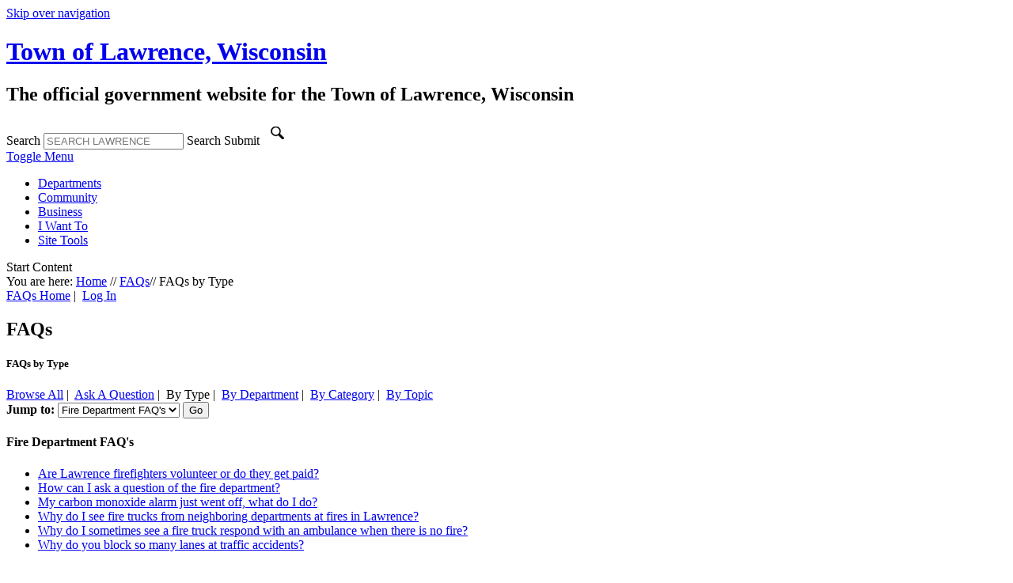

--- FILE ---
content_type: text/html; charset=ISO-8859-1
request_url: https://www.lawrencewi.gov/egov/apps/faq/list.egov
body_size: 5209
content:
<!DOCTYPE html PUBLIC "-//W3C//DTD XHTML 1.0 Transitional//EN" "http://www.w3.org/TR/xhtml1/DTD/xhtml1-transitional.dtd">
<html xmlns="http://www.w3.org/1999/xhtml" lang="en" xml:lang="en">
	<head>
<!-- Google tag (gtag.js) -->
<script async src="https://www.googletagmanager.com/gtag/js?id=G-9YVVKWX7Q0"></script>
<script>
  window.dataLayer = window.dataLayer || [];
  function gtag(){
  	dataLayer.push(arguments);
  }
  gtag('js', new Date());
  gtag('config', 'G-9YVVKWX7Q0');
</script>
<meta http-equiv="content-type" content="text/html; charset=iso-8859-1" />
<meta http-equiv="expires" content="-1" />
<meta http-equiv="pragma" content="no-cache" />
<meta name="robots" content="all" />
<meta name="robots" content="index, follow" />
<meta name="description" content="The official government website of the Town of Lawrence, Wisconsin." />
<meta name="keywords" content="town of lawrence, lawrence, town, wisconsin, homepage, government" />
<meta name="viewport" content="width=device-width, initial-scale=1.0" />
<title>FAQs / FAQs by Type / Town of Lawrence, Wisconsin</title>
<link type="text/css" rel="stylesheet" href="/include/css/styles.css?foo=1" media="screen" />
<link type="text/css" rel="stylesheet" href="/include/css/print.css" media="print" />
<link type="text/css" rel="stylesheet" href="/include/css/top-nav.css" media="screen" />
<link type="text/css" rel="stylesheet" href="/include/css/font-awesome.min.css" media="screen" />
	<!-- Begin eGov Includes -->
		<script type="text/javascript" src="https://www.lawrencewi.gov/egov/include/js/6.2_egov_log.js"></script>
		<script type="text/javascript" src="https://www.lawrencewi.gov/egov/include/js/6.2_egov_cdn.js"></script>
		<script type="text/javascript" src="https://www.lawrencewi.gov/egov/include/js/6.2_egov.js"></script>
		<script type="text/javascript" src="https://www.lawrencewi.gov/egov/include/js/mootools-1.6.0-core.js"></script>
		<script type="text/javascript" src="https://www.lawrencewi.gov/egov/include/js/mootools-1.6.0-more.js"></script>
		<script type="text/javascript" src="https://www.lawrencewi.gov/egov/include/js/eGovDOM.js"></script>
		<script type="text/javascript" src="https://www.lawrencewi.gov/egov/include/js/general.js"></script>
		<script type="text/javascript" src="https://www.lawrencewi.gov/egov/include/js/browser.js"></script>
		<script type="text/javascript" src="https://www.lawrencewi.gov/egov/include/js/public.js"></script>
		<script type="text/javascript" src="https://www.lawrencewi.gov/egov/include/js/cookie.js"></script>
		<script type="text/javascript" src="https://www.lawrencewi.gov/egov/include/js/ajax.js"></script>
		<script type="text/javascript" src="https://www.lawrencewi.gov/egov/include/js/dates.js"></script>
		<script type="text/javascript" src="https://www.lawrencewi.gov/egov/include/js/vars.js"></script>
		<script type="text/javascript" src="https://www.lawrencewi.gov/egov/include/js/fieldvalues.js"></script>
		<script type="text/javascript" src="https://www.lawrencewi.gov/egov/include/js/validate.js"></script>
		<script type="text/javascript" src="https://www.lawrencewi.gov/egov/include/js/6.2_egov_ajax.js"></script>
		<script type="text/javascript" src="https://www.lawrencewi.gov/egov/include/js/6.2_egov_form.js"></script>
		<script type="text/javascript" src="https://www.lawrencewi.gov/egov/include/js/6.2_egov_message.js"></script>
		<script type="text/javascript" src="https://www.lawrencewi.gov/egov/include/js/6.2_egov_validate.js"></script>
		<script type="text/javascript" src="https://www.lawrencewi.gov/egov/include/js/6.2_egov_ui.js"></script>
		<script type="text/javascript" src="https://www.lawrencewi.gov/egov/include/js/6.2_egov_payment.js"></script>
		<script type="text/javascript" src="https://www.lawrencewi.gov/egov/include/js/6.2_egov_postback.js"></script>
		<script type="text/javascript" src="https://www.lawrencewi.gov/egov/include/js/6.2_parse_full_name.js"></script>
		<script type="text/javascript" src="https://www.lawrencewi.gov/egov/include/js/cleave.min.js"></script>
		<script type="text/javascript" src="https://www.lawrencewi.gov/egov/include/js/cleave-phone.i18n.js"></script>
		<script type="text/javascript" src="https://www.lawrencewi.gov/egov/include/js/tooltip.min.js"></script>
		<link rel="stylesheet" type="text/css" href="https://www.lawrencewi.gov/egov/include/css/egov_error.css" />
		<link rel="stylesheet" type="text/css" href="https://www.lawrencewi.gov/egov/include_c/css/public_common.css" />
		<link rel="stylesheet" type="text/css" href="https://www.lawrencewi.gov/egov/include_c/css/public_common_colors.css" />
		<link rel="stylesheet" type="text/css" href="https://www.lawrencewi.gov/egov/include/css/public_app_account.css" />
		<link rel="stylesheet" type="text/css" href="https://www.lawrencewi.gov/egov/include/css/public_common_group.css" />
		<link rel="stylesheet" type="text/css" href="https://www.lawrencewi.gov/egov/include/css/public_app_faq.css" />
		<link rel="stylesheet" type="text/css" href="https://www.lawrencewi.gov/egov/include/css/egov_default.css" />
		<link rel="stylesheet" type="text/css" href="https://www.lawrencewi.gov/egov/include/css/egov_tooltip.css" />
		<link rel="stylesheet" type="text/css" href="https://www.lawrencewi.gov/egov/include/css/6.2_common.css" />
		<link rel="stylesheet" type="text/css" href="https://www.lawrencewi.gov/egov/include/css/6.2_message_dialog.css" />
		<link rel="stylesheet" type="text/css" href="https://www.lawrencewi.gov/egov/include/css/6.2_public_payment_form.css" />
		<link rel="stylesheet" type="text/css" href="https://www.lawrencewi.gov/egov/include/css/6.2_flexboxgrid.min.css" />
		<link rel="stylesheet" type="text/css" href="https://www.lawrencewi.gov/egov/include/css/6.2_tooltip.css" />
		<link rel="stylesheet" type="text/css" href="https://www.lawrencewi.gov/egov/include/fontawesome/css/all.min.css" />
	<script type="text/javascript" language="javascript">
		var eGov_mapDefault = {
			latitude: 44.4017,
			longitude: -88.1408,
			zoom: 12
		};
	</script>
		<script type="text/javascript" language="javascript">
				window.addEvent(
					'domready',
					function ()
					{
						/* Javascript Logging */
						eGov_log = new eGov_logClass();
						window.addEventListener('error', eGov_log.error);
					}
				);
			</script>
	<!-- End eGov Includes -->
<!--
<script type="text/javascript" src="/include/js/mootools-1.3.2-core.js"></script>
<script type="text/javascript" src="/include/js/mootools-1.3.2-more.js"></script>
-->
<script type="text/javascript" src="/include/js/mootools-core-1.6.0.js"></script>
<script type="text/javascript" src="/include/js/mootools-more-1.6.0.js"></script>
<script type="text/javascript" src="/include/js/utilities.js"></script>
<script type="text/javascript" src="/include/js/drop-down-menu.js"></script>
<script type="text/javascript" src="/include/js/top-nav.js"></script>
<!--[if IE ]>
	<script type="text/javascript" src="/include/js/css3-mediaqueries.js"></script>
<![endif]-->
<!--[if lt IE 9]>
	<script src="http://ie7-js.googlecode.com/svn/version/2.1(beta4)/IE9.js"></script>
<![endif]-->
<!--[if gte IE 9]>
  <style type="text/css">
    .gradient {
       filter: none;
    }
  </style>
<![endif]-->
<script>
  (function(i,s,o,g,r,a,m){i['GoogleAnalyticsObject']=r;i[r]=i[r]||function(){
  (i[r].q=i[r].q||[]).push(arguments)},i[r].l=1*new Date();a=s.createElement(o),
  m=s.getElementsByTagName(o)[0];a.async=1;a.src=g;m.parentNode.insertBefore(a,m)
  })(window,document,'script','//www.google-analytics.com/analytics.js','ga');
  ga('create', 'UA-53916217-1', 'auto');
  ga('send', 'pageview');
</script>	</head>
	<body id="bodySecondary" >
				<div id="backgroundContainer">
      <div id="headerContainer">
        <!-- begin header -->
<a class="skipLink" title="Skip over navigation" href="#startcontent" accesskey="2">Skip over navigation</a>
<div id="header" class="clearfix">
	<div id="headerInner" class="clearfix wrap">
		<div id="siteTitle">
			<h1><a href="/" title="Town of Lawrence, Wisconsin Homepage">Town of Lawrence, Wisconsin</a></h1>
			<h2>The official government website for the Town of Lawrence, Wisconsin</h2>
		</div>
		<div id="headerUtilities">
			<!-- begin search -->
			<div id="searchContainer" class="screenOnly clearfix">
				<form method="post" id="eGovQuickSearch" action="/egov/apps/search.egov">
					<input type="hidden" name="view" value="basic" id="view" />
					<input type="hidden" name="act" value="result" id="act" />
					<input type="hidden" name="page" value="1" id="page" />
					<label for="eGov_searchTerms">Search</label>
					<input type="text" name="eGov_searchTerms" level="1" showextension="1" spellcheck="true" class="eGov_searchQuickField" id="eGov_searchTerms" placeholder="SEARCH LAWRENCE" />
					<label for="eGov_buttonSearchSubmit">Search Submit</label>
					<input type="image" src="/images/header/search-submit.png" name="eGov_buttonSearchSubmit" value="Submit Search" id="eGov_buttonSearchSubmit" class="eGov_buttonSearch" alt="Search Submit" />
				</form>
			</div>
			<!-- end search -->
			<div id="navWrap">
				<!-- begin navigation -->
				<div id="nav">
					<div id="menuToggleContainer">
						<a href="#" id="menuToggle" alt="Toggle Menu">Toggle Menu</a>
					</div>
					<div id="topNavContainer">
						<div id="menuContainer">
							<ul id="topNav">
								<li id="depaItem">
									<a href="/departments" title="Departments" name="Departments" id="depa" accesskey="3" target="_self" class="topLevel">Departments</a>
								</li>
								<li id="commItem">
									<a href="/category/?categoryid=1" title="Community" name="Community" id="comm" accesskey="4" target="_self" class="topLevel">Community</a>
								</li>
								<li id="busiItem">
									<a href="http://www.choosenoblesville.com/" title="Business" name="Business" id="busi" accesskey="5" target="_blank" class="topLevel">Business</a>
								</li>
								<li id="wantItem">
									<a href="#" title="I Want To" name="I Want To" id="want" accesskey="6" target="_self" class="topLevel">I Want To</a>
								</li>
								<li id="toolItem">
									<a href="/tools" title="Site Tools" name="Site Tools" id="tool" accesskey="7" target="_self" class="topLevel">Site Tools</a>
								</li>
							</ul>
						</div>
					</div>
				</div>
				<!-- end navigation -->
			</div>
		</div>
	</div>
</div>
<a name="startcontent" class="skipLink" title="Start Content">Start Content</a>
<!-- end header -->      </div>
      <div id="secondaryHeaderImageContainer">
        <div id="secondaryHeaderImage"><div></div></div>
      </div>
      <div id="contentContainer">
        <div id="contentContainerInner" class="wrap clearfix">
					<div id="secondaryColumnSet" style="margin: 0;">
						<div class="col1">
							<!-- begin breadcrumbs -->
							<div id="breadcrumbs">
								<div id="breadcrumbsInner">
									You are here: 
									<a href="/" class="bread" title="Home">Home</a>
									 <span class="breadArrow">&#47;&#47;</span>&nbsp;<a href="/egov/apps/faq/list.egov" title="FAQs">FAQs</a><span class="breadArrow">&#47;&#47;</span>&nbsp;FAQs by Type
								</div>
							</div>
							<!-- end breadcrumbs -->			
							<div id="eGov_content">
		<!-- begin account settings and login -->
			<div id="eGov_cartLoginAccount">
					<a href="/egov/apps/faq/list.egov">FAQs Home</a>&nbsp;|&nbsp;
						<a class="eGov_linkAccount" href="./list.egov?view=login">Log In</a>
			</div>
		<!-- end account settings and login -->
		<div id="eGov_applicationHeader">
				<h2 id="eGov_applicationName">FAQs</h2>
				<h5 id="eGov_applicationViewName">FAQs by Type</h5>
		</div>
				<div id="eGov_applicationSubNavigation">
						<a class="eGov_linkAppNav" href="./list.egov?view=browse;">Browse All</a>&nbsp;|&nbsp;
						<a class="eGov_linkAppNav" href="./list.egov?view=ask;">Ask A Question</a>&nbsp;|&nbsp;
						By Type&nbsp;|&nbsp;
						<a class="eGov_linkAppNav" href="./list.egov?view=group;group=structure">By Department</a>&nbsp;|&nbsp;
						<a class="eGov_linkAppNav" href="./list.egov?view=group;group=category">By Category</a>&nbsp;|&nbsp;
						<a class="eGov_linkAppNav" href="./list.egov?view=group;group=topic">By Topic</a>
				</div>
		<div id="eGov_introSearch">
		</div>
	<div id="eGov_applicationContent">
	<div id="eGov_groupContainer">
	<div id="eGov_groupLinks">
		<form name="eGov_jumpForm" id="eGov_jumpForm">
			<label for="eGov_jumpSelect"><strong>Jump to:</strong></label>
			<select id="eGov_jumpSelect" name="eGov_jumpSelect">
				<option value="#Fire Department FAQ&apos;s">Fire Department FAQ&apos;s</option>
				<option value="#General Information">General Information</option>
			</select>
			<input id="eGov_jumpButton" type="button" value="Go" onClick="location=document.eGov_jumpForm.eGov_jumpSelect.options[document.eGov_jumpForm.eGov_jumpSelect.selectedIndex].value;" />
		</form>
	</div>
	<div id="eGov_groupGrouping">
				<h4 class="eGov_groupHeader clearfix"><a name="Fire Department FAQ&apos;s">Fire Department FAQ&apos;s</a></h4>
				<ul class="clearfix eGov_column " >
							<li><a class="eGov_listItemLink" href="./list.egov?view=details&id=29" title="Are Lawrence firefighters volunteer or do they get paid?">Are Lawrence firefighters volunteer or do they get paid?</a></li>
							<li><a class="eGov_listItemLink" href="./list.egov?view=details&id=28" title="How can I ask a question of the fire department?">How can I ask a question of the fire department?</a></li>
							<li><a class="eGov_listItemLink" href="./list.egov?view=details&id=27" title="My carbon monoxide alarm just went off, what do I do?">My carbon monoxide alarm just went off, what do I do?</a></li>
							<li><a class="eGov_listItemLink" href="./list.egov?view=details&id=25" title="Why do I see fire trucks from neighboring departments at fires in Lawrence?">Why do I see fire trucks from neighboring departments at fires in Lawrence?</a></li>
							<li><a class="eGov_listItemLink" href="./list.egov?view=details&id=24" title="Why do I sometimes see a fire truck respond with an ambulance when there is no fire?">Why do I sometimes see a fire truck respond with an ambulance when there is no fire?</a></li>
							<li><a class="eGov_listItemLink" href="./list.egov?view=details&id=26" title="Why do you block so many lanes at traffic accidents?">Why do you block so many lanes at traffic accidents?</a></li>
				</ul>
				<h4 class="eGov_groupHeader clearfix"><a name="General Information">General Information</a></h4>
				<ul class="clearfix eGov_column " >
							<li><a class="eGov_listItemLink" href="./list.egov?view=details&id=8" title="How can I dispose of my Christmas tree?">How can I dispose of my Christmas tree?</a></li>
							<li><a class="eGov_listItemLink" href="./list.egov?view=details&id=6" title="How can I get rid of large items such as carpet and pads, swings sets, bikes, lawnmowers, grills, etc.?">How can I get rid of large items such as carpet and pads, swings sets, bikes, lawnmowers, grills, etc.?</a></li>
							<li><a class="eGov_listItemLink" href="./list.egov?view=details&id=10" title="How do I obtain a trash and/or recycling container?">How do I obtain a trash and/or recycling container?</a></li>
							<li><a class="eGov_listItemLink" href="./list.egov?view=details&id=9" title="How do I separate the recyclable items?">How do I separate the recyclable items?</a></li>
							<li><a class="eGov_listItemLink" href="./list.egov?view=details&id=20" title="Is a building permit required?">Is a building permit required?</a></li>
							<li><a class="eGov_listItemLink" href="./list.egov?view=details&id=21" title="What municipality do I reside in?">What municipality do I reside in?</a></li>
							<li><a class="eGov_listItemLink" href="./list.egov?view=details&id=2" title="What school district do I live in?">What school district do I live in?</a></li>
							<li><a class="eGov_listItemLink" href="./list.egov?view=details&id=4" title="When is trash and recycling picked up?">When is trash and recycling picked up?</a></li>
							<li><a class="eGov_listItemLink" href="./list.egov?view=details&id=7" title="Where can I dispose cans of paint?">Where can I dispose cans of paint?</a></li>
							<li><a class="eGov_listItemLink" href="./list.egov?view=details&id=11" title="Where can I dispose of unused prescription drugs?">Where can I dispose of unused prescription drugs?</a></li>
							<li><a class="eGov_listItemLink" href="./list.egov?view=details&id=23" title="Where can I find more information about the Hobart-Lawrence Police Department?">Where can I find more information about the Hobart-Lawrence Police Department?</a></li>
							<li><a class="eGov_listItemLink" href="./list.egov?view=details&id=12" title="Where can I pay a fine/citation?">Where can I pay a fine/citation?</a></li>
							<li><a class="eGov_listItemLink" href="./list.egov?view=details&id=3" title="Where can I put my mailbox?">Where can I put my mailbox?</a></li>
							<li><a class="eGov_listItemLink" href="./list.egov?view=details&id=5" title="Where can I take brush, garden waste, leaves and grass clippings?">Where can I take brush, garden waste, leaves and grass clippings?</a></li>
							<li><a class="eGov_listItemLink" href="./list.egov?view=details&id=16" title="Where do I get a dog license?">Where do I get a dog license?</a></li>
							<li><a class="eGov_listItemLink" href="./list.egov?view=details&id=14" title="Where do I pay my water bill?">Where do I pay my water bill?</a></li>
							<li><a class="eGov_listItemLink" href="./list.egov?view=details&id=1" title="Where does voting take place?">Where does voting take place?</a></li>
							<li><a class="eGov_listItemLink" href="./list.egov?view=details&id=22" title="Where is the nearest Post Office?">Where is the nearest Post Office?</a></li>
							<li><a class="eGov_listItemLink" href="./list.egov?view=details&id=19" title="Who do I call if the snowplow damages my mailbox?">Who do I call if the snowplow damages my mailbox?</a></li>
							<li><a class="eGov_listItemLink" href="./list.egov?view=details&id=18" title="Who do I contact regarding my property assessment?">Who do I contact regarding my property assessment?</a></li>
				</ul>
	</div>
</div>
</div>
</div>
						</div>
					</div>
				</div>
			</div>
		</div>
		<!-- begin footer -->
<div id="footer" class="clearfix">
	<div class="wrap clearfix">
		<div id="footCol1">
		  <ul id="staff">
			<li>
			  &copy; 2025 <a href="/" title="Town of Lawrence, Wisconsin Homepage">Town of Lawrence, Wisconsin</a>
			</li>
		  </ul>
		  <ul id="legal">
			<li>
			  <a href="/privacy" title="Privacy Policy">Privacy Policy</a>
			</li>
			<li>
			  <a href="/accessibility" title="Accessibility Statement">Accessibility Statement</a>
			</li>
			<li>
			  <a href="/terms" title="Terms of Use">Terms of Use</a>
			</li>
		  </ul>
		</div>
		<div id="footCol2">
		  <div class="egov">
			<img src="/images/footer/core-logo-w.png" alt="CORE Business Technologies" id="coreLogo" />
			Design &amp; Content Management System
			<br />
			by <a href="https://www.corebt.com" rel="nofollow">CORE Business Technologies</a>	    
		  </div>
		</div>
	</div>
</div>
<!-- end footer -->
						<div id="eGov_messageDialog" class="egov-message-dialog" style="display: none;">
				<div id="eGov_messageDialogContent" class="egov-message-dialog-content">
					<div id="eGov_messageDialogHeader" class="egov-message-dialog-header">
						<span id="eGov_messageDialogTitleClose" class="egov-message-dialog-close"><i class="fal fa-window-close" title="Close window"></i><i class="fas fa-window-close" title="Close window"></i></span>
						<h2 id="eGov_messageDialogTitle">Dialog Title</h2>
					</div>
					<div id="eGov_messageDialogBody" class="egov-message-dialog-body">
						<div id="eGov_messageDialogBodyProgress"></div>
						<div id="eGov_messageDialogBodyErrorMultiple">
							<p>The following <span id="eGov_messageDialogBodyErrorCount">x</span> errors were detected in the information you entered.</p>
							<ol id="eGov_messageDialogBodyErrorList"><li></li></ol>
							<p>Please correct these errors and try again.</p>
						</div>
						<div id="eGov_messageDialogBodyErrorSingle">
							<p>There is an error in the information you entered.</p>
							<p id="eGov_messageDialogBodyErrorSingleText"></p>
							<p>Please try again.</p>
						</div>
						<div id="eGov_messageDialogBodyOpen">
						</div>
					</div>
					<div id="eGov_messageDialogButton" class="egov-message-dialog-buttons">
						<input type="button" id="eGov_messageDialogButtonClose" value="Close" />
					</div>
				</div>
			</div>
</body>
</html>


--- FILE ---
content_type: text/plain
request_url: https://www.google-analytics.com/j/collect?v=1&_v=j102&a=1727348833&t=pageview&_s=1&dl=https%3A%2F%2Fwww.lawrencewi.gov%2Fegov%2Fapps%2Ffaq%2Flist.egov&ul=en-us%40posix&dt=FAQs%20%2F%20FAQs%20by%20Type%20%2F%20Town%20of%20Lawrence%2C%20Wisconsin&sr=1280x720&vp=1280x720&_u=IADAAEABAAAAACAAI~&jid=1700350803&gjid=545915718&cid=2085386643.1766292566&tid=UA-53916217-1&_gid=614089005.1766292567&_r=1&_slc=1&z=380547848
body_size: -568
content:
2,cG-0X2NYS6R3H